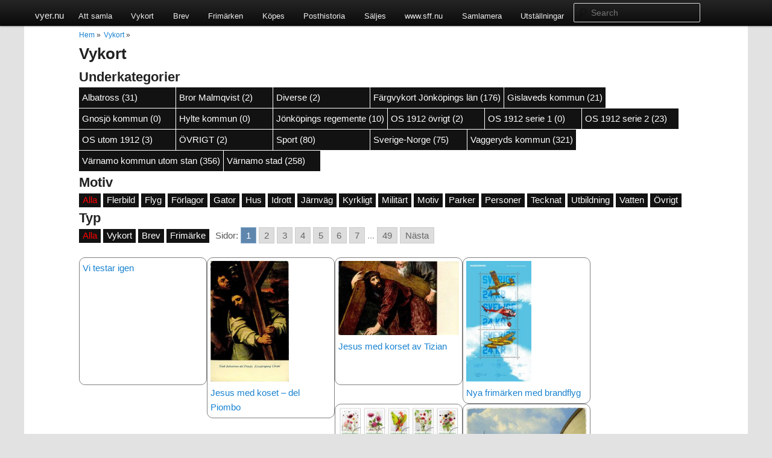

--- FILE ---
content_type: text/html; charset=UTF-8
request_url: https://vyer.nu/category/vykort/
body_size: 10930
content:
<!DOCTYPE html>
<html lang="sv-SE">
<head>
<meta charset="UTF-8" />
<meta name="viewport" content="width=device-width" />
<title>Vykort | vyer.nu</title>
<link rel="profile" href="http://gmpg.org/xfn/11" />
<link rel="stylesheet" type="text/css" media="all" href="https://vyer.nu/wp-content/themes/vykort/style.css" />
<link rel="pingback" href="https://vyer.nu/xmlrpc.php" />
<!--[if lt IE 9]>
<script src="https://vyer.nu/wp-content/themes/vykort/js/html5.js" type="text/javascript"></script>
<![endif]-->
<meta name='robots' content='max-image-preview:large' />
<link rel='dns-prefetch' href='//s.w.org' />
<link rel="alternate" type="application/rss+xml" title="vyer.nu &raquo; flöde" href="https://vyer.nu/feed/" />
<link rel="alternate" type="application/rss+xml" title="vyer.nu &raquo; kommentarsflöde" href="https://vyer.nu/comments/feed/" />
<link rel="alternate" type="application/rss+xml" title="vyer.nu &raquo; Vykort kategoriflöde" href="https://vyer.nu/category/vykort/feed/" />
<script type="text/javascript">
window._wpemojiSettings = {"baseUrl":"https:\/\/s.w.org\/images\/core\/emoji\/13.1.0\/72x72\/","ext":".png","svgUrl":"https:\/\/s.w.org\/images\/core\/emoji\/13.1.0\/svg\/","svgExt":".svg","source":{"concatemoji":"https:\/\/vyer.nu\/wp-includes\/js\/wp-emoji-release.min.js?ver=5.9.12"}};
/*! This file is auto-generated */
!function(e,a,t){var n,r,o,i=a.createElement("canvas"),p=i.getContext&&i.getContext("2d");function s(e,t){var a=String.fromCharCode;p.clearRect(0,0,i.width,i.height),p.fillText(a.apply(this,e),0,0);e=i.toDataURL();return p.clearRect(0,0,i.width,i.height),p.fillText(a.apply(this,t),0,0),e===i.toDataURL()}function c(e){var t=a.createElement("script");t.src=e,t.defer=t.type="text/javascript",a.getElementsByTagName("head")[0].appendChild(t)}for(o=Array("flag","emoji"),t.supports={everything:!0,everythingExceptFlag:!0},r=0;r<o.length;r++)t.supports[o[r]]=function(e){if(!p||!p.fillText)return!1;switch(p.textBaseline="top",p.font="600 32px Arial",e){case"flag":return s([127987,65039,8205,9895,65039],[127987,65039,8203,9895,65039])?!1:!s([55356,56826,55356,56819],[55356,56826,8203,55356,56819])&&!s([55356,57332,56128,56423,56128,56418,56128,56421,56128,56430,56128,56423,56128,56447],[55356,57332,8203,56128,56423,8203,56128,56418,8203,56128,56421,8203,56128,56430,8203,56128,56423,8203,56128,56447]);case"emoji":return!s([10084,65039,8205,55357,56613],[10084,65039,8203,55357,56613])}return!1}(o[r]),t.supports.everything=t.supports.everything&&t.supports[o[r]],"flag"!==o[r]&&(t.supports.everythingExceptFlag=t.supports.everythingExceptFlag&&t.supports[o[r]]);t.supports.everythingExceptFlag=t.supports.everythingExceptFlag&&!t.supports.flag,t.DOMReady=!1,t.readyCallback=function(){t.DOMReady=!0},t.supports.everything||(n=function(){t.readyCallback()},a.addEventListener?(a.addEventListener("DOMContentLoaded",n,!1),e.addEventListener("load",n,!1)):(e.attachEvent("onload",n),a.attachEvent("onreadystatechange",function(){"complete"===a.readyState&&t.readyCallback()})),(n=t.source||{}).concatemoji?c(n.concatemoji):n.wpemoji&&n.twemoji&&(c(n.twemoji),c(n.wpemoji)))}(window,document,window._wpemojiSettings);
</script>
<style type="text/css">
img.wp-smiley,
img.emoji {
	display: inline !important;
	border: none !important;
	box-shadow: none !important;
	height: 1em !important;
	width: 1em !important;
	margin: 0 0.07em !important;
	vertical-align: -0.1em !important;
	background: none !important;
	padding: 0 !important;
}
</style>
	<link rel='stylesheet' id='wp-block-library-css'  href='https://vyer.nu/wp-includes/css/dist/block-library/style.min.css?ver=5.9.12' type='text/css' media='all' />
<style id='global-styles-inline-css' type='text/css'>
body{--wp--preset--color--black: #000000;--wp--preset--color--cyan-bluish-gray: #abb8c3;--wp--preset--color--white: #ffffff;--wp--preset--color--pale-pink: #f78da7;--wp--preset--color--vivid-red: #cf2e2e;--wp--preset--color--luminous-vivid-orange: #ff6900;--wp--preset--color--luminous-vivid-amber: #fcb900;--wp--preset--color--light-green-cyan: #7bdcb5;--wp--preset--color--vivid-green-cyan: #00d084;--wp--preset--color--pale-cyan-blue: #8ed1fc;--wp--preset--color--vivid-cyan-blue: #0693e3;--wp--preset--color--vivid-purple: #9b51e0;--wp--preset--gradient--vivid-cyan-blue-to-vivid-purple: linear-gradient(135deg,rgba(6,147,227,1) 0%,rgb(155,81,224) 100%);--wp--preset--gradient--light-green-cyan-to-vivid-green-cyan: linear-gradient(135deg,rgb(122,220,180) 0%,rgb(0,208,130) 100%);--wp--preset--gradient--luminous-vivid-amber-to-luminous-vivid-orange: linear-gradient(135deg,rgba(252,185,0,1) 0%,rgba(255,105,0,1) 100%);--wp--preset--gradient--luminous-vivid-orange-to-vivid-red: linear-gradient(135deg,rgba(255,105,0,1) 0%,rgb(207,46,46) 100%);--wp--preset--gradient--very-light-gray-to-cyan-bluish-gray: linear-gradient(135deg,rgb(238,238,238) 0%,rgb(169,184,195) 100%);--wp--preset--gradient--cool-to-warm-spectrum: linear-gradient(135deg,rgb(74,234,220) 0%,rgb(151,120,209) 20%,rgb(207,42,186) 40%,rgb(238,44,130) 60%,rgb(251,105,98) 80%,rgb(254,248,76) 100%);--wp--preset--gradient--blush-light-purple: linear-gradient(135deg,rgb(255,206,236) 0%,rgb(152,150,240) 100%);--wp--preset--gradient--blush-bordeaux: linear-gradient(135deg,rgb(254,205,165) 0%,rgb(254,45,45) 50%,rgb(107,0,62) 100%);--wp--preset--gradient--luminous-dusk: linear-gradient(135deg,rgb(255,203,112) 0%,rgb(199,81,192) 50%,rgb(65,88,208) 100%);--wp--preset--gradient--pale-ocean: linear-gradient(135deg,rgb(255,245,203) 0%,rgb(182,227,212) 50%,rgb(51,167,181) 100%);--wp--preset--gradient--electric-grass: linear-gradient(135deg,rgb(202,248,128) 0%,rgb(113,206,126) 100%);--wp--preset--gradient--midnight: linear-gradient(135deg,rgb(2,3,129) 0%,rgb(40,116,252) 100%);--wp--preset--duotone--dark-grayscale: url('#wp-duotone-dark-grayscale');--wp--preset--duotone--grayscale: url('#wp-duotone-grayscale');--wp--preset--duotone--purple-yellow: url('#wp-duotone-purple-yellow');--wp--preset--duotone--blue-red: url('#wp-duotone-blue-red');--wp--preset--duotone--midnight: url('#wp-duotone-midnight');--wp--preset--duotone--magenta-yellow: url('#wp-duotone-magenta-yellow');--wp--preset--duotone--purple-green: url('#wp-duotone-purple-green');--wp--preset--duotone--blue-orange: url('#wp-duotone-blue-orange');--wp--preset--font-size--small: 13px;--wp--preset--font-size--medium: 20px;--wp--preset--font-size--large: 36px;--wp--preset--font-size--x-large: 42px;}.has-black-color{color: var(--wp--preset--color--black) !important;}.has-cyan-bluish-gray-color{color: var(--wp--preset--color--cyan-bluish-gray) !important;}.has-white-color{color: var(--wp--preset--color--white) !important;}.has-pale-pink-color{color: var(--wp--preset--color--pale-pink) !important;}.has-vivid-red-color{color: var(--wp--preset--color--vivid-red) !important;}.has-luminous-vivid-orange-color{color: var(--wp--preset--color--luminous-vivid-orange) !important;}.has-luminous-vivid-amber-color{color: var(--wp--preset--color--luminous-vivid-amber) !important;}.has-light-green-cyan-color{color: var(--wp--preset--color--light-green-cyan) !important;}.has-vivid-green-cyan-color{color: var(--wp--preset--color--vivid-green-cyan) !important;}.has-pale-cyan-blue-color{color: var(--wp--preset--color--pale-cyan-blue) !important;}.has-vivid-cyan-blue-color{color: var(--wp--preset--color--vivid-cyan-blue) !important;}.has-vivid-purple-color{color: var(--wp--preset--color--vivid-purple) !important;}.has-black-background-color{background-color: var(--wp--preset--color--black) !important;}.has-cyan-bluish-gray-background-color{background-color: var(--wp--preset--color--cyan-bluish-gray) !important;}.has-white-background-color{background-color: var(--wp--preset--color--white) !important;}.has-pale-pink-background-color{background-color: var(--wp--preset--color--pale-pink) !important;}.has-vivid-red-background-color{background-color: var(--wp--preset--color--vivid-red) !important;}.has-luminous-vivid-orange-background-color{background-color: var(--wp--preset--color--luminous-vivid-orange) !important;}.has-luminous-vivid-amber-background-color{background-color: var(--wp--preset--color--luminous-vivid-amber) !important;}.has-light-green-cyan-background-color{background-color: var(--wp--preset--color--light-green-cyan) !important;}.has-vivid-green-cyan-background-color{background-color: var(--wp--preset--color--vivid-green-cyan) !important;}.has-pale-cyan-blue-background-color{background-color: var(--wp--preset--color--pale-cyan-blue) !important;}.has-vivid-cyan-blue-background-color{background-color: var(--wp--preset--color--vivid-cyan-blue) !important;}.has-vivid-purple-background-color{background-color: var(--wp--preset--color--vivid-purple) !important;}.has-black-border-color{border-color: var(--wp--preset--color--black) !important;}.has-cyan-bluish-gray-border-color{border-color: var(--wp--preset--color--cyan-bluish-gray) !important;}.has-white-border-color{border-color: var(--wp--preset--color--white) !important;}.has-pale-pink-border-color{border-color: var(--wp--preset--color--pale-pink) !important;}.has-vivid-red-border-color{border-color: var(--wp--preset--color--vivid-red) !important;}.has-luminous-vivid-orange-border-color{border-color: var(--wp--preset--color--luminous-vivid-orange) !important;}.has-luminous-vivid-amber-border-color{border-color: var(--wp--preset--color--luminous-vivid-amber) !important;}.has-light-green-cyan-border-color{border-color: var(--wp--preset--color--light-green-cyan) !important;}.has-vivid-green-cyan-border-color{border-color: var(--wp--preset--color--vivid-green-cyan) !important;}.has-pale-cyan-blue-border-color{border-color: var(--wp--preset--color--pale-cyan-blue) !important;}.has-vivid-cyan-blue-border-color{border-color: var(--wp--preset--color--vivid-cyan-blue) !important;}.has-vivid-purple-border-color{border-color: var(--wp--preset--color--vivid-purple) !important;}.has-vivid-cyan-blue-to-vivid-purple-gradient-background{background: var(--wp--preset--gradient--vivid-cyan-blue-to-vivid-purple) !important;}.has-light-green-cyan-to-vivid-green-cyan-gradient-background{background: var(--wp--preset--gradient--light-green-cyan-to-vivid-green-cyan) !important;}.has-luminous-vivid-amber-to-luminous-vivid-orange-gradient-background{background: var(--wp--preset--gradient--luminous-vivid-amber-to-luminous-vivid-orange) !important;}.has-luminous-vivid-orange-to-vivid-red-gradient-background{background: var(--wp--preset--gradient--luminous-vivid-orange-to-vivid-red) !important;}.has-very-light-gray-to-cyan-bluish-gray-gradient-background{background: var(--wp--preset--gradient--very-light-gray-to-cyan-bluish-gray) !important;}.has-cool-to-warm-spectrum-gradient-background{background: var(--wp--preset--gradient--cool-to-warm-spectrum) !important;}.has-blush-light-purple-gradient-background{background: var(--wp--preset--gradient--blush-light-purple) !important;}.has-blush-bordeaux-gradient-background{background: var(--wp--preset--gradient--blush-bordeaux) !important;}.has-luminous-dusk-gradient-background{background: var(--wp--preset--gradient--luminous-dusk) !important;}.has-pale-ocean-gradient-background{background: var(--wp--preset--gradient--pale-ocean) !important;}.has-electric-grass-gradient-background{background: var(--wp--preset--gradient--electric-grass) !important;}.has-midnight-gradient-background{background: var(--wp--preset--gradient--midnight) !important;}.has-small-font-size{font-size: var(--wp--preset--font-size--small) !important;}.has-medium-font-size{font-size: var(--wp--preset--font-size--medium) !important;}.has-large-font-size{font-size: var(--wp--preset--font-size--large) !important;}.has-x-large-font-size{font-size: var(--wp--preset--font-size--x-large) !important;}
</style>
<link rel='stylesheet' id='wp-paginate-css'  href='https://vyer.nu/wp-content/plugins/wp-paginate/wp-paginate.css?ver=1.3.1' type='text/css' media='screen' />
<link rel='stylesheet' id='lightboxStyle-css'  href='https://vyer.nu/wp-content/plugins/lightbox-plus/css/elegant/colorbox.min.css?ver=2.7.2' type='text/css' media='screen' />
<script type='text/javascript' src='https://vyer.nu/wp-includes/js/jquery/jquery.min.js?ver=3.6.0' id='jquery-core-js'></script>
<script type='text/javascript' src='https://vyer.nu/wp-includes/js/jquery/jquery-migrate.min.js?ver=3.3.2' id='jquery-migrate-js'></script>
<link rel="https://api.w.org/" href="https://vyer.nu/wp-json/" /><link rel="alternate" type="application/json" href="https://vyer.nu/wp-json/wp/v2/categories/2" /><link rel="EditURI" type="application/rsd+xml" title="RSD" href="https://vyer.nu/xmlrpc.php?rsd" />
<link rel="wlwmanifest" type="application/wlwmanifest+xml" href="https://vyer.nu/wp-includes/wlwmanifest.xml" /> 
<meta name="generator" content="WordPress 5.9.12" />
<style type="text/css">.recentcomments a{display:inline !important;padding:0 !important;margin:0 !important;}</style><script type="text/javascript">

  var _gaq = _gaq || [];
  _gaq.push(['_setAccount', 'UA-37355089-1']);
  _gaq.push(['_trackPageview']);

  (function() {
    var ga = document.createElement('script'); ga.type = 'text/javascript'; ga.async = true;
    ga.src = ('https:' == document.location.protocol ? 'https://ssl' : 'http://www') + '.google-analytics.com/ga.js';
    var s = document.getElementsByTagName('script')[0]; s.parentNode.insertBefore(ga, s);
  })();

</script>
</head>

<body class="archive category category-vykort category-2 two-column right-sidebar">
<div id="page">
    	<div id="access">
			<div id="mainmenu">
                <div style="float:left; margin-top:-4px;">
                    <a href="https://vyer.nu/" title="vyer.nu" rel="home">vyer.nu</a>
                </div>
                <div style="float:left;">
					<div class="menu-vykort-2-container"><ul id="menu-vykort-2" class="menu"><li id="menu-item-4048" class="menu-item menu-item-type-post_type menu-item-object-page menu-item-has-children menu-item-4048"><a href="https://vyer.nu/att-samla/">Att samla</a>
<ul class="sub-menu">
	<li id="menu-item-4703" class="menu-item menu-item-type-post_type menu-item-object-page menu-item-4703"><a href="https://vyer.nu/att-samla/">Att samla</a></li>
	<li id="menu-item-4051" class="menu-item menu-item-type-post_type menu-item-object-page menu-item-4051"><a href="https://vyer.nu/att-samla/numrering-av-flygfoton/">Numrering av flygfoton</a></li>
	<li id="menu-item-4050" class="menu-item menu-item-type-post_type menu-item-object-page menu-item-4050"><a href="https://vyer.nu/att-samla/numrering-av-vykort-har/">Numrering av vykort</a></li>
	<li id="menu-item-4049" class="menu-item menu-item-type-post_type menu-item-object-page menu-item-4049"><a href="https://vyer.nu/att-samla/serien-stf-1927/">Serien STF 1927</a></li>
</ul>
</li>
<li id="menu-item-128" class="menu-item menu-item-type-custom menu-item-object-custom menu-item-has-children menu-item-128"><a href="/category/vykort/?category=postcard">Vykort</a>
<ul class="sub-menu">
	<li id="menu-item-1539" class="menu-item menu-item-type-post_type menu-item-object-page menu-item-1539"><a href="https://vyer.nu/lankar/">Länkar</a></li>
	<li id="menu-item-1533" class="menu-item menu-item-type-post_type menu-item-object-page menu-item-1533"><a href="https://vyer.nu/om-vykort-nu/">Om Vyer.Nu</a></li>
	<li id="menu-item-2567" class="menu-item menu-item-type-post_type menu-item-object-page menu-item-2567"><a href="https://vyer.nu/att-samla/serien-stf-1927/">Serien STF 1927</a></li>
	<li id="menu-item-4702" class="menu-item menu-item-type-custom menu-item-object-custom menu-item-4702"><a href="/category/vykort/?category=postcard">Vykort</a></li>
	<li id="menu-item-1849" class="menu-item menu-item-type-post_type menu-item-object-page menu-item-1849"><a href="https://vyer.nu/vykortsfotografer/">Vykortsfotografer</a></li>
</ul>
</li>
<li id="menu-item-130" class="menu-item menu-item-type-custom menu-item-object-custom menu-item-130"><a href="/category/vykort/?category=letter">Brev</a></li>
<li id="menu-item-129" class="menu-item menu-item-type-custom menu-item-object-custom menu-item-129"><a href="/category/vykort/?category=stamp">Frimärken</a></li>
<li id="menu-item-204" class="menu-item menu-item-type-post_type menu-item-object-page menu-item-204"><a href="https://vyer.nu/kopes-och-saljes/">Köpes</a></li>
<li id="menu-item-6" class="menu-item menu-item-type-taxonomy menu-item-object-category menu-item-6"><a href="https://vyer.nu/category/posthistoria/">Posthistoria</a></li>
<li id="menu-item-205" class="menu-item menu-item-type-post_type menu-item-object-page menu-item-205"><a href="https://vyer.nu/kopes-och-saljes/">Säljes</a></li>
<li id="menu-item-11" class="menu-item menu-item-type-custom menu-item-object-custom menu-item-11"><a target="_blank" rel="noopener" href="http://www.sff.nu">www.sff.nu</a></li>
<li id="menu-item-12" class="menu-item menu-item-type-custom menu-item-object-custom menu-item-12"><a target="_blank" rel="noopener" href="http://samlamera.sff.nu">Samlamera</a></li>
<li id="menu-item-201" class="menu-item menu-item-type-custom menu-item-object-custom menu-item-201"><a href="http://gamla.skillingaryd.nu/Frimarken/utstallningar/index.html">Utställningar</a></li>
</ul></div>                </div>
				<div id="search">
						<form method="get" id="searchform" action="https://vyer.nu/">
		<label for="s" class="assistive-text">Search</label>
		<input type="text" class="field" name="s" id="s" placeholder="Search" />
		<input type="submit" class="submit" name="submit" id="searchsubmit" value="Search" />
	</form>
				</div>
			</div>
        </div>
<div id="contentcontainer">
	<div id="main">

		<section id="primary">
			<div id="content" role="main">
            
            <!--Breadcrumbs-->
            <ul class="breadcrumbs"><li><a href="http://vyer.nu">Hem</a> &raquo;</li><li>  <a href="https://vyer.nu/category/vykort/">Vykort</a> &raquo; </li></ul>            
            <!--Category content-->
            
<!--Category title-->
<h1>
	Vykort</h1>

<!--Category menu-->
<h2>Underkategorier</h2><div class="categorymenu"><div class="categorymenuitem" id="cmi132" onmouseover="javascript:document.getElementById('csm132').style.display='block';" onmouseout="javascript:document.getElementById('csm132').style.display='none';"><a href="https://vyer.nu/category/vykort/albatross/" title="View all posts in Albatross" >Albatross (31)</a><div class="categorysubmenu" id="csm132"><div><a href="https://vyer.nu/category/vykort/albatross/1-varldskriget/" title="View all posts in 1 världskriget" >1 världskriget (7)</a></div><div><a href="https://vyer.nu/category/vykort/albatross/baten-albatross/" title="View all posts in Båten Albatross" >Båten Albatross (2)</a></div><div><a href="https://vyer.nu/category/vykort/albatross/begravningen/" title="View all posts in Begravningen" >Begravningen (1)</a></div><div><a href="https://vyer.nu/category/vykort/albatross/fore-1910/" title="View all posts in Före 1910" >Före 1910 (0)</a></div><div><a href="https://vyer.nu/category/vykort/albatross/gotladn-roma/" title="View all posts in Gotladn - Roma" >Gotladn - Roma (0)</a></div><div><a href="https://vyer.nu/category/vykort/albatross/gotland/" title="View all posts in Gotland" >Gotland (0)</a></div><div><a href="https://vyer.nu/category/vykort/albatross/gotland-bevakning/" title="View all posts in Gotland - bevakning" >Gotland - bevakning (0)</a></div><div><a href="https://vyer.nu/category/vykort/albatross/gotland-portratt/" title="View all posts in Gotland - porträtt" >Gotland - porträtt (0)</a></div><div><a href="https://vyer.nu/category/vykort/albatross/gotland-tofta/" title="View all posts in Gotland - Tofta" >Gotland - Tofta (0)</a></div><div><a href="https://vyer.nu/category/vykort/albatross/krigsslutet/" title="View all posts in Krigsslutet" >Krigsslutet (0)</a></div><div><a href="https://vyer.nu/category/vykort/albatross/oskarshamn/" title="View all posts in Oskarshamn" >Oskarshamn (1)</a></div><div><a href="https://vyer.nu/category/vykort/albatross/pa-grund-och-farosund/" title="View all posts in På grund och Fårösund" >På grund och Fårösund (0)</a></div><div><a href="https://vyer.nu/category/vykort/albatross/rausch/" title="View all posts in Rausch" >Rausch (0)</a></div><div><a href="https://vyer.nu/category/vykort/albatross/skillingaryd-albatross/" title="View all posts in Skillingaryd" >Skillingaryd (2)</a></div><div><a href="https://vyer.nu/category/vykort/albatross/slaget/" title="View all posts in Slaget" >Slaget (3)</a></div><div><a href="https://vyer.nu/category/vykort/albatross/stranden-efter-slaget/" title="View all posts in Stranden efter slaget" >Stranden efter slaget (1)</a></div></div><div style="clear:both;"></div></div><div class="categorymenuitem" id="cmi211" onmouseover="javascript:document.getElementById('csm211').style.display='block';" onmouseout="javascript:document.getElementById('csm211').style.display='none';"><a href="https://vyer.nu/category/vykort/bror-malmqvist/" title="View all posts in Bror Malmqvist" >Bror Malmqvist (2)</a></div><div class="categorymenuitem" id="cmi128" onmouseover="javascript:document.getElementById('csm128').style.display='block';" onmouseout="javascript:document.getElementById('csm128').style.display='none';"><a href="https://vyer.nu/category/vykort/diverse/" title="View all posts in Diverse" >Diverse (2)</a></div><div class="categorymenuitem" id="cmi89" onmouseover="javascript:document.getElementById('csm89').style.display='block';" onmouseout="javascript:document.getElementById('csm89').style.display='none';"><a href="https://vyer.nu/category/vykort/fargvykort/" title="View all posts in Färgvykort Jönköpings län" >Färgvykort Jönköpings län (176)</a><div class="categorysubmenu" id="csm89"><div><a href="https://vyer.nu/category/vykort/fargvykort/aneby/" title="View all posts in Aneby" >Aneby (0)</a></div><div><a href="https://vyer.nu/category/vykort/fargvykort/eksjo-kommun/" title="View all posts in Eksjö kommun" >Eksjö kommun (9)</a></div><div><a href="https://vyer.nu/category/vykort/fargvykort/eksjo-stad/" title="View all posts in Eksjö stad" >Eksjö stad (40)</a></div><div><a href="https://vyer.nu/category/vykort/fargvykort/gislaveds-kommun-fargvykort/" title="View all posts in Gislaveds kommun" >Gislaveds kommun (17)</a></div><div><a href="https://vyer.nu/category/vykort/fargvykort/gnosjofarg/" title="View all posts in Gnosjö kommun" >Gnosjö kommun (0)</a></div><div><a href="https://vyer.nu/category/vykort/fargvykort/granna/" title="View all posts in Gränna" >Gränna (0)</a></div><div><a href="https://vyer.nu/category/vykort/fargvykort/habo-mullsjo/" title="View all posts in Habo-Mullsjö" >Habo-Mullsjö (0)</a></div><div><a href="https://vyer.nu/category/vykort/fargvykort/huskvarna-stad/" title="View all posts in Huskvarna stad" >Huskvarna stad (12)</a></div><div><a href="https://vyer.nu/category/vykort/fargvykort/hylte-kommun-fargvykort/" title="View all posts in Hylte kommun" >Hylte kommun (0)</a></div><div><a href="https://vyer.nu/category/vykort/fargvykort/jonkopings-stad/" title="View all posts in Jönköpings stad" >Jönköpings stad (1)</a></div><div><a href="https://vyer.nu/category/vykort/fargvykort/nassjo-kommun/" title="View all posts in Nässjö kommun" >Nässjö kommun (0)</a></div><div><a href="https://vyer.nu/category/vykort/fargvykort/nassjo-stad/" title="View all posts in Nässjö stad" >Nässjö stad (0)</a></div><div><a href="https://vyer.nu/category/vykort/fargvykort/savsjo-kommun/" title="View all posts in Sävsjö kommun" >Sävsjö kommun (0)</a></div><div><a href="https://vyer.nu/category/vykort/fargvykort/tabergsdalen/" title="View all posts in Tabergsdalen" >Tabergsdalen (1)</a></div><div><a href="https://vyer.nu/category/vykort/fargvykort/tranas-kommun/" title="View all posts in Tranås kommun" >Tranås kommun (0)</a></div><div><a href="https://vyer.nu/category/vykort/fargvykort/vaggeryds-kommun-fargvykort/" title="View all posts in Vaggeryds kommun" >Vaggeryds kommun (1)</a></div><div><a href="https://vyer.nu/category/vykort/fargvykort/varnamo-staden/" title="View all posts in Värnamo – staden" >Värnamo – staden (4)</a></div><div><a href="https://vyer.nu/category/vykort/fargvykort/varnamo-utom-staden/" title="View all posts in Värnamo utom staden" >Värnamo utom staden (2)</a></div><div><a href="https://vyer.nu/category/vykort/fargvykort/vaster-om-jonkoping/" title="View all posts in Väster om Jönköping" >Väster om Jönköping (0)</a></div><div><a href="https://vyer.nu/category/vykort/fargvykort/vetlanda-kommun/" title="View all posts in Vetlanda kommun" >Vetlanda kommun (0)</a></div><div><a href="https://vyer.nu/category/vykort/fargvykort/vetlanda-stad/" title="View all posts in Vetlanda stad" >Vetlanda stad (0)</a></div><div><a href="https://vyer.nu/category/vykort/fargvykort/visingso/" title="View all posts in Visingsö" >Visingsö (0)</a></div></div><div style="clear:both;"></div></div><div class="categorymenuitem" id="cmi9" onmouseover="javascript:document.getElementById('csm9').style.display='block';" onmouseout="javascript:document.getElementById('csm9').style.display='none';"><a href="https://vyer.nu/category/vykort/gislaveds-kommun/" title="View all posts in Gislaveds kommun" >Gislaveds kommun (21)</a><div class="categorysubmenu" id="csm9"><div><a href="https://vyer.nu/category/vykort/gislaveds-kommun/anderstorp/" title="View all posts in Anderstorp" >Anderstorp (3)</a></div><div><a href="https://vyer.nu/category/vykort/gislaveds-kommun/as/" title="View all posts in Ås" >Ås (0)</a></div><div><a href="https://vyer.nu/category/vykort/gislaveds-kommun/broaryd/" title="View all posts in Broaryd" >Broaryd (0)</a></div><div><a href="https://vyer.nu/category/vykort/gislaveds-kommun/burseryd/" title="View all posts in Burseryd" >Burseryd (3)</a></div><div><a href="https://vyer.nu/category/vykort/gislaveds-kommun/gislaved/" title="View all posts in Gislaved" >Gislaved (5)</a></div><div><a href="https://vyer.nu/category/vykort/gislaveds-kommun/gryteryd/" title="View all posts in Gryteryd" >Gryteryd (0)</a></div><div><a href="https://vyer.nu/category/vykort/gislaveds-kommun/hestra/" title="View all posts in Hestra" >Hestra (0)</a></div><div><a href="https://vyer.nu/category/vykort/gislaveds-kommun/oreryd/" title="View all posts in Öreryd" >Öreryd (0)</a></div><div><a href="https://vyer.nu/category/vykort/gislaveds-kommun/reftele/" title="View all posts in Reftele" >Reftele (0)</a></div><div><a href="https://vyer.nu/category/vykort/gislaveds-kommun/skeppshult/" title="View all posts in Skeppshult" >Skeppshult (0)</a></div><div><a href="https://vyer.nu/category/vykort/gislaveds-kommun/smalandsstenar/" title="View all posts in Smålandsstenar" >Smålandsstenar (0)</a></div></div><div style="clear:both;"></div></div><div class="categorymenuitem" id="cmi10" onmouseover="javascript:document.getElementById('csm10').style.display='block';" onmouseout="javascript:document.getElementById('csm10').style.display='none';"><a href="https://vyer.nu/category/vykort/gnosjo-kommun/" title="View all posts in Gnosjö kommun" >Gnosjö kommun (0)</a><div class="categorysubmenu" id="csm10"><div><a href="https://vyer.nu/category/vykort/gnosjo-kommun/asenhoga/" title="View all posts in Åsenhöga" >Åsenhöga (0)</a></div><div><a href="https://vyer.nu/category/vykort/gnosjo-kommun/gnosjo/" title="View all posts in Gnosjö" >Gnosjö (0)</a></div><div><a href="https://vyer.nu/category/vykort/gnosjo-kommun/brannehylte/" title="View all posts in High Chaparral" >High Chaparral (0)</a></div><div><a href="https://vyer.nu/category/vykort/gnosjo-kommun/hillerstorp/" title="View all posts in Hillerstorp" >Hillerstorp (0)</a></div><div><a href="https://vyer.nu/category/vykort/gnosjo-kommun/kulltorp/" title="View all posts in Kulltorp" >Kulltorp (0)</a></div><div><a href="https://vyer.nu/category/vykort/gnosjo-kommun/marieholm/" title="View all posts in Marieholm" >Marieholm (0)</a></div><div><a href="https://vyer.nu/category/vykort/gnosjo-kommun/nissafors/" title="View all posts in Nissafors" >Nissafors (0)</a></div></div><div style="clear:both;"></div></div><div class="categorymenuitem" id="cmi11" onmouseover="javascript:document.getElementById('csm11').style.display='block';" onmouseout="javascript:document.getElementById('csm11').style.display='none';"><a href="https://vyer.nu/category/vykort/hylte-kommun/" title="View all posts in Hylte kommun" >Hylte kommun (0)</a><div class="categorysubmenu" id="csm11"><div><a href="https://vyer.nu/category/vykort/hylte-kommun/brannogard/" title="View all posts in Brännögård" >Brännögård (0)</a></div><div><a href="https://vyer.nu/category/vykort/hylte-kommun/drangsered/" title="View all posts in Drängsered" >Drängsered (0)</a></div><div><a href="https://vyer.nu/category/vykort/hylte-kommun/froslida/" title="View all posts in Fröslida" >Fröslida (0)</a></div><div><a href="https://vyer.nu/category/vykort/hylte-kommun/hyltebruk/" title="View all posts in Hyltebruk" >Hyltebruk (0)</a></div><div><a href="https://vyer.nu/category/vykort/hylte-kommun/kinnared/" title="View all posts in Kinnared" >Kinnared (0)</a></div><div><a href="https://vyer.nu/category/vykort/hylte-kommun/landeryd/" title="View all posts in Landeryd" >Landeryd (0)</a></div><div><a href="https://vyer.nu/category/vykort/hylte-kommun/langaryd/" title="View all posts in Långaryd" >Långaryd (0)</a></div><div><a href="https://vyer.nu/category/vykort/hylte-kommun/nyby/" title="View all posts in Nyby" >Nyby (0)</a></div><div><a href="https://vyer.nu/category/vykort/hylte-kommun/nyebro/" title="View all posts in Nyebro" >Nyebro (0)</a></div><div><a href="https://vyer.nu/category/vykort/hylte-kommun/rydobruk/" title="View all posts in Rydöbruk" >Rydöbruk (0)</a></div><div><a href="https://vyer.nu/category/vykort/hylte-kommun/torup/" title="View all posts in Torup" >Torup (0)</a></div><div><a href="https://vyer.nu/category/vykort/hylte-kommun/unnaryd/" title="View all posts in Unnaryd" >Unnaryd (0)</a></div></div><div style="clear:both;"></div></div><div class="categorymenuitem" id="cmi131" onmouseover="javascript:document.getElementById('csm131').style.display='block';" onmouseout="javascript:document.getElementById('csm131').style.display='none';"><a href="https://vyer.nu/category/vykort/jonkopings-regemente/" title="View all posts in Jönköpings regemente" >Jönköpings regemente (10)</a></div><div class="categorymenuitem" id="cmi114" onmouseover="javascript:document.getElementById('csm114').style.display='block';" onmouseout="javascript:document.getElementById('csm114').style.display='none';"><a href="https://vyer.nu/category/vykort/os-1912-ovrigt/" title="View all posts in OS 1912 övrigt" >OS 1912 övrigt (2)</a></div><div class="categorymenuitem" id="cmi113" onmouseover="javascript:document.getElementById('csm113').style.display='block';" onmouseout="javascript:document.getElementById('csm113').style.display='none';"><a href="https://vyer.nu/category/vykort/os-1912-serie-1/" title="View all posts in OS 1912 serie 1" >OS 1912 serie 1 (0)</a></div><div class="categorymenuitem" id="cmi55" onmouseover="javascript:document.getElementById('csm55').style.display='block';" onmouseout="javascript:document.getElementById('csm55').style.display='none';"><a href="https://vyer.nu/category/vykort/os-1912/" title="View all posts in OS 1912 serie 2" >OS 1912 serie 2 (23)</a></div><div class="categorymenuitem" id="cmi54" onmouseover="javascript:document.getElementById('csm54').style.display='block';" onmouseout="javascript:document.getElementById('csm54').style.display='none';"><a href="https://vyer.nu/category/vykort/os/" title="View all posts in OS utom 1912" >OS utom 1912 (3)</a></div><div class="categorymenuitem" id="cmi210" onmouseover="javascript:document.getElementById('csm210').style.display='block';" onmouseout="javascript:document.getElementById('csm210').style.display='none';"><a href="https://vyer.nu/category/vykort/ovrigt-vykort/" title="View all posts in ÖVRIGT" >ÖVRIGT (2)</a></div><div class="categorymenuitem" id="cmi56" onmouseover="javascript:document.getElementById('csm56').style.display='block';" onmouseout="javascript:document.getElementById('csm56').style.display='none';"><a href="https://vyer.nu/category/vykort/sport/" title="View all posts in Sport" >Sport (80)</a><div class="categorysubmenu" id="csm56"><div><a href="https://vyer.nu/category/vykort/sport/bordtennis/" title="View all posts in Bordtennis" >Bordtennis (0)</a></div><div><a href="https://vyer.nu/category/vykort/sport/bordtennis-sport/" title="View all posts in Bordtennis" >Bordtennis (0)</a></div><div><a href="https://vyer.nu/category/vykort/sport/bowling/" title="View all posts in Bowling" >Bowling (0)</a></div><div><a href="https://vyer.nu/category/vykort/sport/fotboll/" title="View all posts in Fotboll" >Fotboll (31)</a></div><div><a href="https://vyer.nu/category/vykort/sport/ishockey/" title="View all posts in Ishockey" >Ishockey (1)</a></div><div><a href="https://vyer.nu/category/vykort/sport/konstakning/" title="View all posts in Konståkning" >Konståkning (1)</a></div><div><a href="https://vyer.nu/category/vykort/sport/nordiska-spelen/" title="View all posts in Nordiska Spelen" >Nordiska Spelen (5)</a></div></div><div style="clear:both;"></div></div><div class="categorymenuitem" id="cmi126" onmouseover="javascript:document.getElementById('csm126').style.display='block';" onmouseout="javascript:document.getElementById('csm126').style.display='none';"><a href="https://vyer.nu/category/vykort/sverige-norge/" title="View all posts in Sverige-Norge" >Sverige-Norge (75)</a><div class="categorysubmenu" id="csm126"><div><a href="https://vyer.nu/category/vykort/sverige-norge/akershus-fylke/" title="View all posts in Akershus fylke" >Akershus fylke (0)</a><div class="categorysubmenu" id="csm175"><div><a href="https://vyer.nu/category/vykort/sverige-norge/akershus-fylke/aurskog-holand-kommun/" title="View all posts in Aurskog-Höland kommun" >Aurskog-Höland kommun (0)</a></div></div><div style="clear:both;"></div></div><div><a href="https://vyer.nu/category/vykort/sverige-norge/dalarna/" title="View all posts in Dalarna" >Dalarna (0)</a><div class="categorysubmenu" id="csm163"><div><a href="https://vyer.nu/category/vykort/sverige-norge/dalarna/alvdalens-kommun/" title="View all posts in Älvdalens kommun" >Älvdalens kommun (0)</a></div><div><a href="https://vyer.nu/category/vykort/sverige-norge/dalarna/malungs-kommun/" title="View all posts in Malungs kommun" >Malungs kommun (0)</a></div></div><div style="clear:both;"></div></div><div><a href="https://vyer.nu/category/vykort/sverige-norge/harjedalen/" title="View all posts in Härjedalen" >Härjedalen (4)</a></div><div><a href="https://vyer.nu/category/vykort/sverige-norge/hedmark-fylke/" title="View all posts in Hedmark fylke" >Hedmark fylke (2)</a><div class="categorysubmenu" id="csm177"><div><a href="https://vyer.nu/category/vykort/sverige-norge/hedmark-fylke/asnes-kommun/" title="View all posts in Åsnes kommun" >Åsnes kommun (0)</a></div><div><a href="https://vyer.nu/category/vykort/sverige-norge/hedmark-fylke/eidskog-kommun/" title="View all posts in Eidskog kommun" >Eidskog kommun (0)</a></div><div><a href="https://vyer.nu/category/vykort/sverige-norge/hedmark-fylke/engerdal-femundsmarka-nasjonalpark/" title="View all posts in Engerdals kommun (Femundsmarka Nasjonalpark)" >Engerdals kommun (Femundsmarka Nasjonalpark) (0)</a></div><div><a href="https://vyer.nu/category/vykort/sverige-norge/hedmark-fylke/grue-kommun/" title="View all posts in Grue kommun" >Grue kommun (0)</a></div><div><a href="https://vyer.nu/category/vykort/sverige-norge/hedmark-fylke/kongsvinger-kommun/" title="View all posts in Kongsvinger kommun" >Kongsvinger kommun (0)</a></div><div><a href="https://vyer.nu/category/vykort/sverige-norge/hedmark-fylke/trysil-kommun-innbygda-ostby/" title="View all posts in Trysil kommun (Innbygda, Östby)" >Trysil kommun (Innbygda, Östby) (1)</a></div><div><a href="https://vyer.nu/category/vykort/sverige-norge/hedmark-fylke/valer-kommun/" title="View all posts in Våler kommun" >Våler kommun (0)</a></div></div><div style="clear:both;"></div></div><div><a href="https://vyer.nu/category/vykort/sverige-norge/jamtland/" title="View all posts in Jämtland" >Jämtland (3)</a><div class="categorysubmenu" id="csm152"><div><a href="https://vyer.nu/category/vykort/sverige-norge/jamtland/are/" title="View all posts in Åre kommun" >Åre kommun (1)</a></div><div><a href="https://vyer.nu/category/vykort/sverige-norge/jamtland/bergs-kommun/" title="View all posts in Bergs kommun" >Bergs kommun (0)</a></div><div><a href="https://vyer.nu/category/vykort/sverige-norge/jamtland/krokom/" title="View all posts in Krokoms kommun" >Krokoms kommun (0)</a></div><div><a href="https://vyer.nu/category/vykort/sverige-norge/jamtland/stromsund-kommun/" title="View all posts in Strömsund kommun" >Strömsund kommun (0)</a></div></div><div style="clear:both;"></div></div><div><a href="https://vyer.nu/category/vykort/sverige-norge/lappland-nb-o-vb/" title="View all posts in Lappland (nb o vb)" >Lappland (nb o vb) (3)</a><div class="categorysubmenu" id="csm158"><div><a href="https://vyer.nu/category/vykort/sverige-norge/lappland-nb-o-vb/arjeplog/" title="View all posts in Arjeplogs kommun (NB)" >Arjeplogs kommun (NB) (0)</a></div><div><a href="https://vyer.nu/category/vykort/sverige-norge/lappland-nb-o-vb/gallivare/" title="View all posts in Gällivare kommun (NB)" >Gällivare kommun (NB) (0)</a></div><div><a href="https://vyer.nu/category/vykort/sverige-norge/lappland-nb-o-vb/jokkmokk/" title="View all posts in Jokkmokks kommun (NB)" >Jokkmokks kommun (NB) (0)</a></div><div><a href="https://vyer.nu/category/vykort/sverige-norge/lappland-nb-o-vb/kiruna/" title="View all posts in Kiruna kommun (NB)" >Kiruna kommun (NB) (0)</a></div><div><a href="https://vyer.nu/category/vykort/sverige-norge/lappland-nb-o-vb/sorsele/" title="View all posts in Sorsele kommun (VB)" >Sorsele kommun (VB) (0)</a></div><div><a href="https://vyer.nu/category/vykort/sverige-norge/lappland-nb-o-vb/storuman/" title="View all posts in Storuman kommun (VB)" >Storuman kommun (VB) (0)</a></div><div><a href="https://vyer.nu/category/vykort/sverige-norge/lappland-nb-o-vb/vilhelmina/" title="View all posts in Vilhelmina kommun (VB)" >Vilhelmina kommun (VB) (1)</a></div></div><div style="clear:both;"></div></div><div><a href="https://vyer.nu/category/vykort/sverige-norge/nord-trondelag-fylke/" title="View all posts in Nord-Tröndelag fylke" >Nord-Tröndelag fylke (0)</a><div class="categorysubmenu" id="csm196"><div><a href="https://vyer.nu/category/vykort/sverige-norge/nord-trondelag-fylke/merakers-kommun-teveldal-koppera/" title="View all posts in Meråkers kommun (Teveldal, Kopperå)" >Meråkers kommun (Teveldal, Kopperå) (0)</a></div><div><a href="https://vyer.nu/category/vykort/sverige-norge/nord-trondelag-fylke/royrvik-kommun/" title="View all posts in Røyrvik kommun" >Røyrvik kommun (0)</a></div><div><a href="https://vyer.nu/category/vykort/sverige-norge/nord-trondelag-fylke/snasa/" title="View all posts in Snåsa kommun" >Snåsa kommun (0)</a></div><div><a href="https://vyer.nu/category/vykort/sverige-norge/nord-trondelag-fylke/verdal-kommunverdalsora-sandvika-stiklestad-e6/" title="View all posts in Verdal kommun (Verdalsøra, Sandvika, Stiklestad) E6" >Verdal kommun (Verdalsøra, Sandvika, Stiklestad) E6 (0)</a></div></div><div style="clear:both;"></div></div><div><a href="https://vyer.nu/category/vykort/sverige-norge/nordland-fylke/" title="View all posts in Nordland fylke" >Nordland fylke (0)</a><div class="categorysubmenu" id="csm185"><div><a href="https://vyer.nu/category/vykort/sverige-norge/nordland-fylke/ballangen-kommun/" title="View all posts in Ballangen kommun" >Ballangen kommun (0)</a></div><div><a href="https://vyer.nu/category/vykort/sverige-norge/nordland-fylke/fauske-kommun/" title="View all posts in Fauske kommun" >Fauske kommun (0)</a></div><div><a href="https://vyer.nu/category/vykort/sverige-norge/nordland-fylke/hammaroy-kommun/" title="View all posts in Hammarøy kommun" >Hammarøy kommun (0)</a></div><div><a href="https://vyer.nu/category/vykort/sverige-norge/nordland-fylke/hattfjelldal-kommun-svenskvollen/" title="View all posts in Hattfjelldal kommun (Svenskvollen)" >Hattfjelldal kommun (Svenskvollen) (0)</a></div><div><a href="https://vyer.nu/category/vykort/sverige-norge/nordland-fylke/hemnes-kommun-korgen/" title="View all posts in Hemnes kommun (Korgen)" >Hemnes kommun (Korgen) (0)</a></div><div><a href="https://vyer.nu/category/vykort/sverige-norge/nordland-fylke/narvik/" title="View all posts in Narvik" >Narvik (0)</a></div><div><a href="https://vyer.nu/category/vykort/sverige-norge/nordland-fylke/rana-kommun-hauknes-mo-i-rana-storforshei-umbukta/" title="View all posts in Rana kommun (Hauknes, Mo i Rana, Storforshei, Umbukta)" >Rana kommun (Hauknes, Mo i Rana, Storforshei, Umbukta) (0)</a></div><div><a href="https://vyer.nu/category/vykort/sverige-norge/nordland-fylke/saltdal-rognan-rokdal-junkerdal-graddis/" title="View all posts in Saltdal (Rognan, Røkdal, Junkerdal, Graddis)," >Saltdal (Rognan, Røkdal, Junkerdal, Graddis), (0)</a></div><div><a href="https://vyer.nu/category/vykort/sverige-norge/nordland-fylke/sorfold-kommun/" title="View all posts in Sørfold kommun" >Sørfold kommun (0)</a></div><div><a href="https://vyer.nu/category/vykort/sverige-norge/nordland-fylke/tysfjord-kommun-kjopsvik-drag-storfjord/" title="View all posts in Tysfjord kommun (Kjøpsvik, Drag Storfjord)," >Tysfjord kommun (Kjøpsvik, Drag Storfjord), (0)</a></div></div><div style="clear:both;"></div></div><div><a href="https://vyer.nu/category/vykort/sverige-norge/ostfold-fylke/" title="View all posts in Østfold fylke" >Østfold fylke (0)</a><div class="categorysubmenu" id="csm204"><div><a href="https://vyer.nu/category/vykort/sverige-norge/ostfold-fylke/aremarks-kommun-fosby-enda-tatorten/" title="View all posts in Aremarks kommun (Fosby enda tätorten)" >Aremarks kommun (Fosby enda tätorten) (0)</a></div><div><a href="https://vyer.nu/category/vykort/sverige-norge/ostfold-fylke/haldens-kommun-isebakke-sponvika/" title="View all posts in Haldens kommun (Isebakke, Sponvika)" >Haldens kommun (Isebakke, Sponvika) (0)</a></div><div><a href="https://vyer.nu/category/vykort/sverige-norge/ostfold-fylke/hvalers-kommun-skjaerhalden/" title="View all posts in Hvalers kommun (Skjærhalden)" >Hvalers kommun (Skjærhalden) (0)</a></div><div><a href="https://vyer.nu/category/vykort/sverige-norge/ostfold-fylke/markers-kommun-orje/" title="View all posts in Markers kommun (Ørje)" >Markers kommun (Ørje) (0)</a></div><div><a href="https://vyer.nu/category/vykort/sverige-norge/ostfold-fylke/romskog-kommun-saknar-tatorter/" title="View all posts in Rømskog kommun (saknar tätorter)" >Rømskog kommun (saknar tätorter) (0)</a></div></div><div style="clear:both;"></div></div><div><a href="https://vyer.nu/category/vykort/sverige-norge/sor-trondelag-fylke/" title="View all posts in Sør-Trøndelag fylke" >Sør-Trøndelag fylke (0)</a><div class="categorysubmenu" id="csm201"><div><a href="https://vyer.nu/category/vykort/sverige-norge/sor-trondelag-fylke/roros-kommun-roros-brekken-glamos/" title="View all posts in Røros kommun (Røros, Brekken, Glåmos.)" >Røros kommun (Røros, Brekken, Glåmos.) (0)</a></div><div><a href="https://vyer.nu/category/vykort/sverige-norge/sor-trondelag-fylke/tydals-kommun-karolinerleden/" title="View all posts in Tydals kommun (Karolinerleden)" >Tydals kommun (Karolinerleden) (0)</a></div></div><div style="clear:both;"></div></div><div><a href="https://vyer.nu/category/vykort/sverige-norge/varmland/" title="View all posts in Värmland" >Värmland (0)</a><div class="categorysubmenu" id="csm166"><div><a href="https://vyer.nu/category/vykort/sverige-norge/varmland/arjangs-kommun/" title="View all posts in Årjängs kommun" >Årjängs kommun (0)</a></div><div><a href="https://vyer.nu/category/vykort/sverige-norge/varmland/arvika-kommun/" title="View all posts in Arvika kommun" >Arvika kommun (0)</a></div><div><a href="https://vyer.nu/category/vykort/sverige-norge/varmland/eda-kommun/" title="View all posts in Eda kommun" >Eda kommun (0)</a></div><div><a href="https://vyer.nu/category/vykort/sverige-norge/varmland/torsby-kommun/" title="View all posts in Torsby kommun" >Torsby kommun (0)</a></div></div><div style="clear:both;"></div></div><div><a href="https://vyer.nu/category/vykort/sverige-norge/vastra-gotaland/" title="View all posts in Västra Götaland" >Västra Götaland (2)</a><div class="categorysubmenu" id="csm171"><div><a href="https://vyer.nu/category/vykort/sverige-norge/vastra-gotaland/dals-eds-kommun/" title="View all posts in Dals-Eds kommun" >Dals-Eds kommun (0)</a></div><div><a href="https://vyer.nu/category/vykort/sverige-norge/vastra-gotaland/stromstads-kommun/" title="View all posts in Strömstads kommun" >Strömstads kommun (0)</a></div><div><a href="https://vyer.nu/category/vykort/sverige-norge/vastra-gotaland/tanums-kommun/" title="View all posts in Tanums kommun" >Tanums kommun (1)</a></div></div><div style="clear:both;"></div></div></div><div style="clear:both;"></div></div><div class="categorymenuitem" id="cmi12" onmouseover="javascript:document.getElementById('csm12').style.display='block';" onmouseout="javascript:document.getElementById('csm12').style.display='none';"><a href="https://vyer.nu/category/vykort/vaggeryds-kommun/" title="View all posts in Vaggeryds kommun" >Vaggeryds kommun (321)</a><div class="categorysubmenu" id="csm12"><div><a href="https://vyer.nu/category/vykort/vaggeryds-kommun/aker/" title="View all posts in Åker" >Åker (22)</a></div><div><a href="https://vyer.nu/category/vykort/vaggeryds-kommun/bondstorp/" title="View all posts in Bondstorp" >Bondstorp (7)</a></div><div><a href="https://vyer.nu/category/vykort/vaggeryds-kommun/bratteborg/" title="View all posts in Bratteborg" >Bratteborg (3)</a></div><div><a href="https://vyer.nu/category/vykort/vaggeryds-kommun/byarum/" title="View all posts in Byarum" >Byarum (11)</a></div><div><a href="https://vyer.nu/category/vykort/vaggeryds-kommun/ekeryd/" title="View all posts in Ekeryd" >Ekeryd (3)</a></div><div><a href="https://vyer.nu/category/vykort/vaggeryds-kommun/gotafors/" title="View all posts in Götafors" >Götafors (0)</a></div><div><a href="https://vyer.nu/category/vykort/vaggeryds-kommun/hagafors/" title="View all posts in Hagafors" >Hagafors (0)</a></div><div><a href="https://vyer.nu/category/vykort/vaggeryds-kommun/hagshult/" title="View all posts in Hagshult" >Hagshult (1)</a></div><div><a href="https://vyer.nu/category/vykort/vaggeryds-kommun/hok/" title="View all posts in Hok" >Hok (7)</a></div><div><a href="https://vyer.nu/category/vykort/vaggeryds-kommun/hooks-herrgard/" title="View all posts in Hooks Herrgård" >Hooks Herrgård (11)</a></div><div><a href="https://vyer.nu/category/vykort/vaggeryds-kommun/klevshult/" title="View all posts in Klevshult" >Klevshult (12)</a></div><div><a href="https://vyer.nu/category/vykort/vaggeryds-kommun/ovrigt/" title="View all posts in Övrigt" >Övrigt (0)</a></div><div><a href="https://vyer.nu/category/vykort/vaggeryds-kommun/skillingaryd/" title="View all posts in Skillingaryd" >Skillingaryd (53)</a></div><div><a href="https://vyer.nu/category/vykort/vaggeryds-kommun/svenarum/" title="View all posts in Svenarum" >Svenarum (5)</a></div><div><a href="https://vyer.nu/category/vykort/vaggeryds-kommun/tofteryd/" title="View all posts in Tofteryd" >Tofteryd (6)</a></div><div><a href="https://vyer.nu/category/vykort/vaggeryds-kommun/vaggeryd/" title="View all posts in Vaggeryd" >Vaggeryd (52)</a></div></div><div style="clear:both;"></div></div><div class="categorymenuitem" id="cmi13" onmouseover="javascript:document.getElementById('csm13').style.display='block';" onmouseout="javascript:document.getElementById('csm13').style.display='none';"><a href="https://vyer.nu/category/vykort/varnamo-kommun/" title="View all posts in Värnamo kommun utom stan" >Värnamo kommun utom stan (356)</a><div class="categorysubmenu" id="csm13"><div><a href="https://vyer.nu/category/vykort/varnamo-kommun/aminne/" title="View all posts in Åminne" >Åminne (7)</a></div><div><a href="https://vyer.nu/category/vykort/varnamo-kommun/bor/" title="View all posts in Bor" >Bor (19)</a></div><div><a href="https://vyer.nu/category/vykort/varnamo-kommun/bredaryd/" title="View all posts in Bredaryd" >Bredaryd (24)</a></div><div><a href="https://vyer.nu/category/vykort/varnamo-kommun/dannas/" title="View all posts in Dannäs" >Dannäs (4)</a></div><div><a href="https://vyer.nu/category/vykort/varnamo-kommun/ed/" title="View all posts in Ed" >Ed (5)</a></div><div><a href="https://vyer.nu/category/vykort/varnamo-kommun/forsheda/" title="View all posts in Forsheda" >Forsheda (23)</a></div><div><a href="https://vyer.nu/category/vykort/varnamo-kommun/fryele/" title="View all posts in Fryele" >Fryele (4)</a></div><div><a href="https://vyer.nu/category/vykort/varnamo-kommun/gallaryd/" title="View all posts in Gällaryd" >Gällaryd (4)</a></div><div><a href="https://vyer.nu/category/vykort/varnamo-kommun/gyllenerasten/" title="View all posts in Gyllene Rasten" >Gyllene Rasten (0)</a></div><div><a href="https://vyer.nu/category/vykort/varnamo-kommun/hanger/" title="View all posts in Hånger" >Hånger (0)</a></div><div><a href="https://vyer.nu/category/vykort/varnamo-kommun/herrestad/" title="View all posts in Herrestad" >Herrestad (13)</a></div><div><a href="https://vyer.nu/category/vykort/varnamo-kommun/hindsekind-nobbele/" title="View all posts in Hindsekind, Nöbbele" >Hindsekind, Nöbbele (3)</a></div><div><a href="https://vyer.nu/category/vykort/varnamo-kommun/horda/" title="View all posts in Horda" >Horda (9)</a></div><div><a href="https://vyer.nu/category/vykort/varnamo-kommun/horle/" title="View all posts in Hörle" >Hörle (14)</a></div><div><a href="https://vyer.nu/category/vykort/varnamo-kommun/karda/" title="View all posts in Kärda" >Kärda (0)</a></div><div><a href="https://vyer.nu/category/vykort/varnamo-kommun/lanna/" title="View all posts in Lanna" >Lanna (0)</a></div><div><a href="https://vyer.nu/category/vykort/varnamo-kommun/nydala/" title="View all posts in Nydala" >Nydala (11)</a></div><div><a href="https://vyer.nu/category/vykort/varnamo-kommun/ohs/" title="View all posts in Ohs" >Ohs (6)</a></div><div><a href="https://vyer.nu/category/vykort/varnamo-kommun/rydaholm/" title="View all posts in Rydaholm" >Rydaholm (51)</a></div><div><a href="https://vyer.nu/category/vykort/varnamo-kommun/tanno/" title="View all posts in Tånnö" >Tånnö (1)</a></div><div><a href="https://vyer.nu/category/vykort/varnamo-kommun/toftaholm/" title="View all posts in Toftaholm" >Toftaholm (0)</a></div><div><a href="https://vyer.nu/category/vykort/varnamo-kommun/torskinge/" title="View all posts in Torskinge" >Torskinge (1)</a></div><div><a href="https://vyer.nu/category/vykort/varnamo-kommun/voxtorp/" title="View all posts in Voxtorp" >Voxtorp (5)</a></div></div><div style="clear:both;"></div></div><div class="categorymenuitem" id="cmi115" onmouseover="javascript:document.getElementById('csm115').style.display='block';" onmouseout="javascript:document.getElementById('csm115').style.display='none';"><a href="https://vyer.nu/category/vykort/varnamostad/" title="View all posts in Värnamo stad" >Värnamo stad (258)</a></div></div><div style="clear:both;"></div>
<!--Filter posts-->

<!--Picture types-->
<h2>Motiv</h2>
<ul class="picturetypelist">
    <li class="active" >
        <a href="?type=All">Alla</a>
    </li>
    <li  >
      <a href="?type=FB">Flerbild</a>
    </li>
    <li  >
      <a href="?type=FL">Flyg</a>
    </li>
    <li  >
      <a href="?type=F">F&ouml;rlagor</a>
    </li>
    <li  >
      <a href="?type=G">Gator</a>
    </li>
    <li  >
      <a href="?type=H">Hus</a>
    </li>
    <li  >
      <a href="?type=I">Idrott</a>
    </li>
    <li  >
      <a href="?type=J">J&auml;rnv&auml;g</a>
    </li>
    <li  >
      <a href="?type=KY">Kyrkligt</a>
    </li>
    <li  >
      <a href="?type=MI">Milit&auml;rt</a>
    </li>
    <li  >
      <a href="?type=M">Motiv</a>
    </li>
    <li  >
      <a href="?type=PA">Parker</a>
    </li>
    <li  >
      <a href="?type=P">Personer</a>
    </li>
    <li  >
      <a href="?type=T">Tecknat</a>
    </li>
    <li  >
      <a href="?type=U">Utbildning</a>
    </li>
    <li  >
      <a href="?type=VA">Vatten</a>
    </li>
    <li  >
        <a href="?type=O">&Ouml;vrigt</a>
     </li>
</ul>

<!--Category-->
<h2>Typ</h2>
<ul class="picturetypelist" style="float:left; margin-right:10px;">
    <li class="active" >
        <a href="?category=All">Alla</a>
    </li>
    <li  >
      <a href="?category=postcard">Vykort</a>
    </li>
    <li  >
      <a href="?category=letter">Brev</a>
    </li>
    <li  >
      <a href="?category=stamp">Frim&auml;rke</a>
    </li>
</ul>

<!--Pagination-->
<div class="navigation"><ol class="wp-paginate"><li><span class="title">Sidor:</span></li><li><span class='page current'>1</span></li><li><a href='https://vyer.nu/category/vykort/page/2/' title='2' class='page'>2</a></li><li><a href='https://vyer.nu/category/vykort/page/3/' title='3' class='page'>3</a></li><li><a href='https://vyer.nu/category/vykort/page/4/' title='4' class='page'>4</a></li><li><a href='https://vyer.nu/category/vykort/page/5/' title='5' class='page'>5</a></li><li><a href='https://vyer.nu/category/vykort/page/6/' title='6' class='page'>6</a></li><li><a href='https://vyer.nu/category/vykort/page/7/' title='7' class='page'>7</a></li><li><span class='gap'>...</span></li><li><a href='https://vyer.nu/category/vykort/page/49/' title='49' class='page'>49</a></li><li><a href="https://vyer.nu/category/vykort/page/2/" class="next">Nästa</a></li></ol></div><div style="clear:both"></div>
<br/>

<!--Display Posts-->

    <header class="page-header">
        

            </header>

            <a href="https://vyer.nu/vi-testar-igen/"><div class="previewlistitem">Vi testar igen</div></a>            <a href="https://vyer.nu/jesus-med-koset-del-piombo/"><div class="previewlistitem"><img src="https://vyer.nu/wp-content/uploads/2021/04/jesus-korset-dresen-2-61-w-195x300.jpg" /><br/>Jesus med koset – del Piombo</div></a>            <a href="https://vyer.nu/jesus-med-korset-av-tizian/"><div class="previewlistitem"><img src="https://vyer.nu/wp-content/uploads/2021/04/jesus-korset-tiziano-2-439-ofr-w-300x184.jpg" /><br/>Jesus med korset av Tizian</div></a>            <a href="https://vyer.nu/nya-frimarken-med-brandflyg/"><div class="previewlistitem"><img src="https://vyer.nu/wp-content/uploads/2021/08/frimarke-Brandbekampning-210826-162x300.jpg" /><br/>Nya frimärken med brandflyg</div></a>            <a href="https://vyer.nu/nya-frimarken-med-blomstermotiv/"><div class="previewlistitem"><img src="https://vyer.nu/wp-content/uploads/2021/08/frimarke-Sensommarblommor-210826-1-300x158.jpg" /><br/>Nya frimärken med blomstermotiv</div></a>            <a href="https://vyer.nu/sporthallen-i-varnamo-331-i-sporth6-1-bs/"><div class="previewlistitem"><img src="https://vyer.nu/wp-content/uploads/2021/07/331-I-SPORTH6-1-w-300x210.jpg" /><br/>Sporthallen i Värnamo (331-i-sporth6-1-bs)</div></a>            <a href="https://vyer.nu/ostergard-i-bredaryd-33010-h-o1-1-ostergard/"><div class="previewlistitem"><img src="https://vyer.nu/wp-content/uploads/2021/07/33010-H-O1-1-ostergard-300x190.jpg" /><br/>Östergård i Bredaryd (33010-H-O1-1-ostergard)</div></a>            <a href="https://vyer.nu/vaggeryd-fran-ovan-kring-1938-567-fl3-1-ahrenbergsflyg/"><div class="previewlistitem"><img src="https://vyer.nu/wp-content/uploads/2021/07/567-FL3-1-ahrenbergsflyg-300x191.jpg" /><br/>Vaggeryd från ovan kring 1938 (567-FL3-1-ahrenbergsflyg)</div></a>            <a href="https://vyer.nu/hogvakten-i-skillingaryd-568-mil-vl-vakt-1-bror-m-1836-19120709/"><div class="previewlistitem"><img src="https://vyer.nu/wp-content/uploads/2021/06/568-mil-vl-vakt-1-bror-m-1836-19120709-300x190.jpg" /><br/>Högvakten i Skillingaryd (568-mil-vl-vakt-1-bror-m-1836-19120709)</div></a>            <a href="https://vyer.nu/svinesundsbron-svinesund-sem-5-49/"><div class="previewlistitem"><img src="https://vyer.nu/wp-content/uploads/2021/05/svinesund-sem-5-49-300x215.jpg" /><br/>Svinesundsbron (svinesund-sem-5-49)</div></a>            <a href="https://vyer.nu/tofteryds-kyrka-kring-1902-56891-ky1-8752-w/"><div class="previewlistitem"><img src="https://vyer.nu/wp-content/uploads/2021/05/56891-KY1-8752-w-300x194.jpg" /><br/>Tofteryds kyrka kring 1902 (56891-KY1-8752-w)</div></a>            <a href="https://vyer.nu/fargvy-fran-byarum-kring-1910/"><div class="previewlistitem"><img src="https://vyer.nu/wp-content/uploads/2021/04/56792-M2-96A-byarum-w-300x194.jpg" /><br/>Färgvy från Byarum kring 1910</div></a>            <a href="https://vyer.nu/en-tupp-och-sex-honor/"><div class="previewlistitem"><img src="https://vyer.nu/wp-content/uploads/2021/04/en-glad-pask-tupp-honor-2-1-reva-ca-1904-w-300x189.jpg" /><br/>En tupp och sex hönor</div></a>            <a href="https://vyer.nu/jesus-dignade-under-korset/"><div class="previewlistitem"><img src="https://vyer.nu/wp-content/uploads/2021/04/pask-jesus-dignade-1-1-le-moine-ofr-w-187x300.jpg" /><br/>Jesus dignade under korset</div></a>            <a href="https://vyer.nu/petri-fornekelse/"><div class="previewlistitem"><img src="https://vyer.nu/wp-content/uploads/2021/04/pask-petri-fornekelse-1-7515-ofr-w-300x193.jpg" /><br/>Petri förnekelse</div></a>            <a href="https://vyer.nu/lappland-med-samer/"><div class="previewlistitem"><img src="https://vyer.nu/wp-content/uploads/2021/02/19090124-pkxp-lappland-samer2-1-w-300x196.jpg" /><br/>Lappland med samer</div></a>            <a href="https://vyer.nu/erik-lemming-vid-os-1906/"><div class="previewlistitem"><img src="https://vyer.nu/wp-content/uploads/2021/01/os-athen-1906-vy.lemming-kastar-spjut-vy-w-300x190.jpg" /><br/>Erik Lemming vid OS 1906</div></a>            <a href="https://vyer.nu/goteborg-fyller-400-med-frimarksserie/"><div class="previewlistitem"><img src="https://vyer.nu/wp-content/uploads/2021/01/goteborg-frimarken-sverige-210114-161x300.jpg" /><br/>Göteborg fyller 400 med frimärksserie</div></a>            <a href="https://vyer.nu/greta-thunberg-pa-frimarke/"><div class="previewlistitem"><img src="https://vyer.nu/wp-content/uploads/2021/01/blommor-frimarke-sverige-210114-126x300.jpg" /><br/>Greta Thunberg på frimärke</div></a>            <a href="https://vyer.nu/kabinettkort-bror-malmquist-3/"><div class="previewlistitem"><img src="https://vyer.nu/wp-content/uploads/2021/01/bror-malmquist-kabinett-3-210101-186x300.jpg" /><br/>Kabinettkort Bror Malmquist 3</div></a>    <div style="clear:both;"></div>
<br/>
             
            
            <!--Pagination-->
            <div class="navigation"><ol class="wp-paginate"><li><span class="title">Sidor:</span></li><li><span class='page current'>1</span></li><li><a href='https://vyer.nu/category/vykort/page/2/' title='2' class='page'>2</a></li><li><a href='https://vyer.nu/category/vykort/page/3/' title='3' class='page'>3</a></li><li><a href='https://vyer.nu/category/vykort/page/4/' title='4' class='page'>4</a></li><li><a href='https://vyer.nu/category/vykort/page/5/' title='5' class='page'>5</a></li><li><a href='https://vyer.nu/category/vykort/page/6/' title='6' class='page'>6</a></li><li><a href='https://vyer.nu/category/vykort/page/7/' title='7' class='page'>7</a></li><li><span class='gap'>...</span></li><li><a href='https://vyer.nu/category/vykort/page/49/' title='49' class='page'>49</a></li><li><a href="https://vyer.nu/category/vykort/page/2/" class="next">Nästa</a></li></ol></div>
			</div><!-- #content -->
		</section><!-- #primary -->

</div><!-- #main -->
	<footer id="colophon" role="contentinfo">

			

			<div id="site-generator">
				&copy; 2013 vyer.nu 
			</div>
	</footer><!-- #colophon -->
    </div><!-- #contentcontainer -->
</div><!-- #page -->

<!-- Lightbox Plus Colorbox v2.7.2/1.5.9 - 2013.01.24 - Message: -->
<script type="text/javascript">
jQuery(document).ready(function($){
  $("a[rel*=lightbox]").colorbox({speed:350,initialWidth:"300",initialHeight:"100",maxWidth:"95%",maxHeight:"95%",opacity:0.8,current:"Bild {current} av {total}",previous:"Föregående",next:"Nästa",close:"Stäng",loop:false,scrolling:false,escKey:false,arrowKey:false,top:false,right:false,bottom:false,left:false});
});
</script>
<script type='text/javascript' src='https://vyer.nu/wp-content/plugins/lightbox-plus/js/jquery.colorbox.1.5.9-min.js?ver=1.5.9' id='jquery-colorbox-js'></script>

</body>
</html>